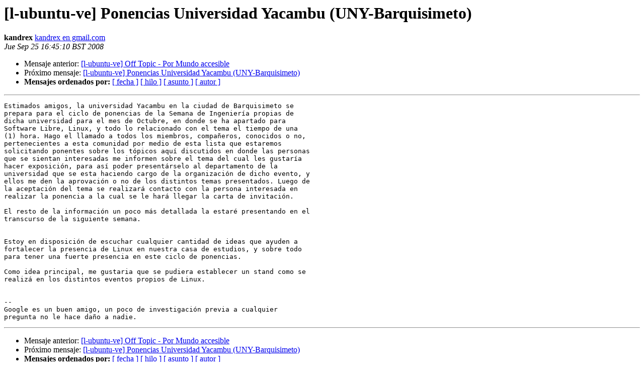

--- FILE ---
content_type: text/html
request_url: https://lists.ubuntu.com/archives/ubuntu-ve/2008-September/003059.html
body_size: 1547
content:
<!DOCTYPE HTML PUBLIC "-//W3C//DTD HTML 3.2//EN">
<HTML>
 <HEAD>
   <TITLE> [l-ubuntu-ve] Ponencias Universidad Yacambu (UNY-Barquisimeto)
   </TITLE>
   <LINK REL="Index" HREF="index.html" >
   <LINK REL="made" HREF="mailto:ubuntu-ve%40lists.ubuntu.com?Subject=%5Bl-ubuntu-ve%5D%20Ponencias%20Universidad%20Yacambu%20%28UNY-Barquisimeto%29&In-Reply-To=">
   <META NAME="robots" CONTENT="index,nofollow">
   <META http-equiv="Content-Type" content="text/html; charset=iso-8859-1">
   <LINK REL="Previous"  HREF="003058.html">
   <LINK REL="Next"  HREF="003062.html">
 </HEAD>
 <BODY BGCOLOR="#ffffff">
   <H1>[l-ubuntu-ve] Ponencias Universidad Yacambu (UNY-Barquisimeto) </H1>
    <B>kandrex</B> 
    <A HREF="mailto:ubuntu-ve%40lists.ubuntu.com?Subject=%5Bl-ubuntu-ve%5D%20Ponencias%20Universidad%20Yacambu%20%28UNY-Barquisimeto%29&In-Reply-To="
       TITLE="[l-ubuntu-ve] Ponencias Universidad Yacambu (UNY-Barquisimeto)">kandrex en gmail.com
       </A><BR>
    <I>Jue Sep 25 16:45:10 BST 2008</I>
    <P><UL>
        <LI>Mensaje anterior: <A HREF="003058.html">[l-ubuntu-ve] Off Topic - Por Mundo accesible
</A></li>
        <LI>Próximo mensaje: <A HREF="003062.html">[l-ubuntu-ve] Ponencias Universidad Yacambu (UNY-Barquisimeto)
</A></li>
         <LI> <B>Mensajes ordenados por:</B> 
              <a href="date.html#3059">[ fecha ]</a>
              <a href="thread.html#3059">[ hilo ]</a>
              <a href="subject.html#3059">[ asunto ]</a>
              <a href="author.html#3059">[ autor ]</a>
         </LI>
       </UL>
    <HR>  
<!--beginarticle-->
<PRE>Estimados amigos, la universidad Yacambu en la ciudad de Barquisimeto se
prepara para el ciclo de ponencias de la Semana de Ingeniería propias de
dicha universidad para el mes de Octubre, en donde se ha apartado para
Software Libre, Linux, y todo lo relacionado con el tema el tiempo de una
(1) hora. Hago el llamado a todos los miembros, compañeros, conocidos o no,
pertenecientes a esta comunidad por medio de esta lista que estaremos
solicitando ponentes sobre los tópicos aquí discutidos en donde las personas
que se sientan interesadas me informen sobre el tema del cual les gustaría
hacer exposición, para así poder presentárselo al departamento de la
universidad que se esta haciendo cargo de la organización de dicho evento, y
ellos me den la aprovación o no de los distintos temas presentados. Luego de
la aceptación del tema se realizará contacto con la persona interesada en
realizar la ponencia a la cual se le hará llegar la carta de invitación.

El resto de la información un poco más detallada la estaré presentando en el
transcurso de la siguiente semana.


Estoy en disposición de escuchar cualquier cantidad de ideas que ayuden a
fortalecer la presencia de Linux en nuestra casa de estudios, y sobre todo
para tener una fuerte presencia en este ciclo de ponencias.

Como idea principal, me gustaria que se pudiera establecer un stand como se
realizá en los distintos eventos propios de Linux.


-- 
Google es un buen amigo, un poco de investigación previa a cualquier
pregunta no le hace daño a nadie.
</PRE>








<!--endarticle-->
    <HR>
    <P><UL>
        <!--threads-->
	<LI>Mensaje anterior: <A HREF="003058.html">[l-ubuntu-ve] Off Topic - Por Mundo accesible
</A></li>
	<LI>Próximo mensaje: <A HREF="003062.html">[l-ubuntu-ve] Ponencias Universidad Yacambu (UNY-Barquisimeto)
</A></li>
         <LI> <B>Mensajes ordenados por:</B> 
              <a href="date.html#3059">[ fecha ]</a>
              <a href="thread.html#3059">[ hilo ]</a>
              <a href="subject.html#3059">[ asunto ]</a>
              <a href="author.html#3059">[ autor ]</a>
         </LI>
       </UL>

<hr>
<a href="https://lists.ubuntu.com/mailman/listinfo/ubuntu-ve">Más información sobre la lista de distribución ubuntu-ve </a><br>
</body></html>
